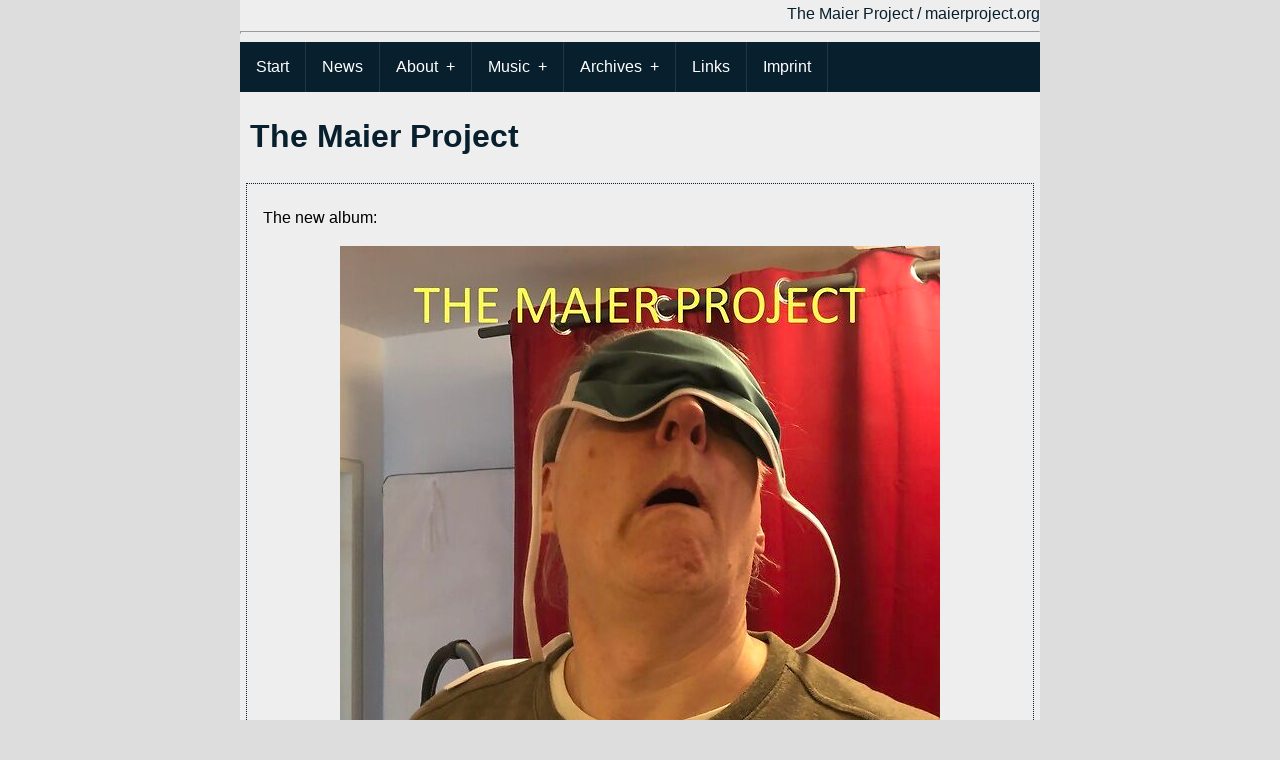

--- FILE ---
content_type: text/html; charset=UTF-8
request_url: https://maierproject.org/
body_size: 2044
content:
<!DOCTYPE HTML>
<html lang="de" dir="ltr"><head>
<meta charset="utf-8">
<meta name="viewport" content="width=device-width, initial-scale=1">
<meta name="keywords" content="the maier project, Tirol, Innsbruck, Inn">
<meta name="description" content="The Maier Project.">
<meta name="page-topic" content="The Maier Project">
<meta name="publisher" content="The Maier Project">
<meta name="author" content="catbull internetworking division">
<meta http-equiv="x-ua-compatible" content="ie=edge">
<meta name="geo.region" content="DE-AT" />
<meta name="geo.placename" content="Innsbruck, Pradlerstra&szlig;e" />
<meta name="geo.position" content="47.26358;11.41086" />
<meta name="ICBM" content="47.26358,11.41086" />
<meta name="robots" content="index, follow">
<meta name="referrer" content="no-referrer">
  <title>The Maier Project ~ Index</title>
<meta property="og:locale" content="de_AT" />
<meta property="og:type" content="website" />
<meta property="og:title" content="The Maier Project - Index" />
<meta property="og:description" content="The Maier Project." />
<meta property="og:url" content="https://maierproject.org/" />
<meta property="og:site_name" content="The Maier Project" />
<meta name="twitter:card" content="summary" />
<meta name="twitter:title" content="The Maier Project - Index" />
<meta name="twitter:description" content="The Maier Project." />
<script type='application/ld+json'>{"@context":"http:\/\/schema.org","@type":"WebSite","@id":"#website","url":"https:\/\/maierproject.org\/","name":"The Maier Project
","potentialAction":{"@type":"SearchAction","target":"https:\/\/maierproject.org\/search/?s={search_term_string}","query-input":"required name=search_term_string"}}</script>
<link rel='dns-prefetch' href="//servedby.catbull.com" />
<link rel="preconnect" href="https://servedby.catbull.com" crossorigin>
<link rel="canonical" href="https://maierproject.org/index.php" />
</head><body>
<div id="ctr"><div id="tmp"><header><div class="head"><a class="text" href="index.php">The Maier Project / maierproject.org</a><hr /></div>
<nav class="nav">
  <ul class="menu">
    <li class="menu-item"><a href="index.php">Start</a></li>
    <li class="menu-item"><a href="news.php">News</a></li>
    <li class="menu-item has-children"><a href="">About<span class="dropdown-icon"></span></a>
      <ul class="sub-menu">
        <li class="menu-item"><a href="project.php">Project</a></li>
        <li class="menu-item"><a href="band.php">Band</a></li>
      </ul>
    </li>
    <li class="menu-item has-children"><a href="">Music<span class="dropdown-icon"></span></a>
      <ul class="sub-menu">
        <li class="menu-item"><a href="details.php?album=before_and_after_viral_life">Before And After Viral Life (2023)</a></li>
        <li class="menu-item"><a href="details.php?album=about_elves_dragons_and_drunkyards">About Elves, Dragons And Drunkards (2021)</a></li>
        <li class="menu-item"><a href="details.php?album=paris">Paris (2015)</a></li>
        <li class="menu-item"><a href="details.php?album=crossroads">Crossroads (2013)</a></li>
        <li class="menu-item"><a href="details.php?album=states_of_aggregation">States Of Aggregation (2011)</a></li>
        <li class="menu-item"><a href="details.php?album=dragons">Dragons (2010)</a></li>
        <li class="menu-item"><a href="details.php?album=a_gallery_of_dreams">A Gallery Of Dreams (2008)</a></li>
        <li class="menu-item"><a href="details.php?album=sweetest_fruit">Sweetest Fruit (2007)</a></li>
        <li class="menu-item"><a href="details.php?album=four">Four (2007)</a></li>
        <li class="menu-item"><a href="details.php?album=my_life_in_an_elven_world">My Life In An Elven World (2006)</a></li>
      </ul>
    </li>
    <li class="menu-item has-children"><a href="">Archives<span class="dropdown-icon"></span></a>
      <ul class="sub-menu">
        <li class="menu-item"><a href="reviews.php">Reviews</a></li>
        <li class="menu-item"><a href="interviews.php">Interviews</a></li>
<!--        <li class="menu-item"><a href="gallery.php">Galleries</a></li>
        <li class="menu-item"><a href="videos.php">Videos</a></li> -->
      </ul>
    </li>
    <li class="menu-item"><a href="links.php">Links</a></li>
    <li class="menu-item"><a href="impressum.php">Imprint</a></li>
  </ul>
</nav>
</header><main>

<h1>The Maier Project</h1>
<script>function ml($code){$charcodes = $code.split(";");$len = $charcodes.length;$len -= 1;$buf = "";for ($i = 0; $i < $len; $i++) {$buf += String.fromCharCode($charcodes[$i].split("&#")[1] - $len);}document.write('<address><a '+ 'href="' + 'mai' + 'lto' + ':' + $buf + '" cla' + 'ss="ad' + 'dr">' + $buf + '</' + 'a></address>');}</script>

<!-- rev --><!-- $Id: tmp-artikel.templ,v 1.1.1.1 2022/06/21 11:35:29 adi Exp $ -->
<article id="tmp_16849">
<h2></h2>
<div class="center">
    
</div><div class="center">
  <div class="box full">
    <p>The new album:</p> <img src="https://servedby.catbull.com/news/pic/16849/1" alt="Before And After Viral Life (2023)" title="Before And After Viral Life (2023)"> <p>&bdquo;Before And After Viral Life&ldquo;<br />Release in January 2023</p>   
  </div>
</div></article>
<!-- $Id: tmp-artikel.templ,v 1.1.1.1 2022/06/21 11:35:29 adi Exp $ -->
<article id="tmp_16651">
<h2></h2>
<div class="center">
    
</div><div class="center">
  <div class="box full">
      <img src="https://servedby.catbull.com/news/pic/16651/1" alt="id16651_image1"> <p>The Maier Project on Youtube</p>
<p><a title="https://www.youtube.com/@TheMaierProject/" href="https://www.youtube.com/@TheMaierProject/videos" target="_blank">https://www.youtube.com/@TheMaierProject</a></p> <img src="https://servedby.catbull.com/news/pic/16651/2" alt="id16651_image2"> <p>The Maier Project on Facebook</p>
<p><a title="https://www.facebook.com/pages/The-Maier-Project/296772243719203" href="https://www.facebook.com/pages/The-Maier-Project/296772243719203" target="_blank">https://www.facebook.com/pages/The-Maier-Project/296772243719203</a></p>
  </div>
</div></article>
</main><footer><p>&copy; 2022&ndash;23 by <a href="impressum.php">The Maier Project
</a><!-- &nbsp;|&nbsp;<a href="?l=de"><img src="images/de.jpeg" alt="de" title="de" />&nbsp;DE</a>&nbsp;<a href="?l=en"><img src="images/en.jpeg" alt="en" title="en" />&nbsp;EN</a>&nbsp; --></p></footer>
</div></div>
<link rel="stylesheet" type="text/css" href="styles/default.css" />
</body></html>


--- FILE ---
content_type: text/css
request_url: https://maierproject.org/styles/default.css
body_size: 1755
content:
/* $Id: default.css,v 1.6 2022/07/09 16:03:28 adi Exp $ */
:root {
  --content-bg-color: #eeeeee;
  --frame-bg-color: #dddddd;
  --menu-color: #ffffff;
  --fg-color: #081f2e;
  --font-color: #000000;

  --content-font-size: 12pt;
  --content-line-height: 1.5;

  --klein-font-size: 10pt;
  --gross-font-size: 22pt;
}

body {
  background-color: var(--frame-bg-color);
  margin: 0px;
  padding: 0px;
  height: 100%;
  font-family: Ubuntu, Verdana, Geneva, Helvetica, Arial, sans-serif;
}

#ctr {
  border: 0px solid #ff00ff;
  margin: 0px;
  padding: 0px;
  width: 800px;
  /* heigth: auto; */
  margin: auto;
} 
#tmp {
  width: 800px;
  border: 0px solid green;
  margin: 0px;
  padding: 0px;
  overflow: visible;
  margin-bottom: 0px;
  background-color: var(--content-bg-color);
  float: left;
}
article img {
  display: block;
  margin-left: auto;
  margin-right: auto;
}
@media screen and (max-width: 800px) {
  #ctr,
  #tmp {
    width: 100% !important;
  }
}
header {
  border: 0px solid green;
  font-size: var(--content-font-size);
  padding-top: 5px;
  padding-bottom: 5px;
  margin-left: 0px;
  margin-right: 0px;
  /* background-color: var(--frame-bg-color); */
  text-align: right;
}                
footer {
  border: 0px solid blue;
  font-size: var(--content-font-size);
  padding-top: 4px;
  text-align: center;
}

div.eindruecke {
  display: flex;
  flex-direction: row;
  justify-content: space-around;
  flex-wrap: wrap;
}

div.eindruck { 
  display: inline-block;
  vertical-align: middle;
}
div.eindruck img {
  display: block;
}

article,
.item {
  border: 0px solid blue;
  height: auto;
  padding: 0px;
}

.center {
  text-align: center;
  border: 0px solid red;
  height: auto;
  display: flex;
  flex-direction: row;
  justify-content: space-around;
  flex-wrap: wrap;
}

@media screen and (max-width: 800px) {
  article,
  header,
  footer,
  .item,
  .center {
    max-width: 100% !important;
  }
  article img {
    display: block;
    max-width: 95% !important;
    height: auto;
  }
  div.eindruck img {
    display: block;
    width: 99% !important;
    height: auto;
  }
}

.full {
  width: 100%;
  text-align: left;
}
.half {
  width: 100%;
  height: 450px;
  text-align: center;
}

.box {
  border: 1px dotted var(--fg-color);
  padding: 6px;
  margin: 6px;
}

@media screen and (max-width: 800px) {
  div.eindruck,
  .box {
    width: 95% !important;
    max-width: 95% !important;
  }
  .half { 
    height: auto;
  }
}

p {
  font-family: Ubuntu, Verdana, Geneva, Arial, Helvetica, sans-serif;
  font-size: var(--content-font-size);
  color: var(--font-color);
  line-height: var(--content-line-height);
  margin-left: 10px;
  margin-right: 5px;
}

address {
  font-family: Ubuntu, Verdana, Geneva, Arial, Helvetica, sans-serif;
  font-size: var(--content-font-size);
  color: var(--content-bg-color);
  margin-left: 10px;
  margin-right: 5px;
}

h1 {
	color: var(--fg-color);
	font-family: Ubuntu, Verdana, Geneva, Arial, Helvetica, sans-serif;
	text-align: left;
	margin-left: 10px;
}
h2 {
	color: var(--fg-color);
	font-family: Ubuntu, Verdana, Geneva, Arial, Helvetica, sans-serif;
	text-align: left;
	margin-left: 10px;
}
h3 {
	color: var(--fg-color);
	font-family: Ubuntu, Verdana, Geneva, Arial, Helvetica, sans-serif;
	text-align: left;
	margin-left: 10px;
}
h4 {
	color: var(--fg-color);
	font-family: Ubuntu, Verdana, Geneva, Arial, Helvetica, sans-serif;
	font-size: var(--klein-font-size);
	text-align: left;
	margin-left: 10px;
}
a:link.text {
	color: var(--fg-color);
}
a:link {
text-decoration:none;
	color: var(--fg-color);
}
a:hover {
/* text-decoration:underline; */
	color: var(--fg-color);
}

a:visited.text {
	color: var(--fg-color);
	font-style: italic;
	font-family: Ubuntu, Verdana, Geneva, Arial, Helvetica, sans-serif;
}
a:visited {
	color: var(--fg-color);
	font-style: italic;
	font-family: Ubuntu, Verdana, Geneva, Arial, Helvetica, sans-serif;
}

ul {
  font-family: Ubuntu, Verdana, Geneva, Arial, Helvetica, sans-serif;
  font-size: var(--content-font-size);
  color: var(--font-color);
  margin-left: 10px;
}

hr {
  color: var(--fg-color);
  height:1px;
}

/* cssmen */

.wrapper {
  max-width: 970px;
  margin: 3em auto;
}

.menu {
  font-size: 100%;
}
.sub-menu {
  font-size: 90%;

}

.menu,
.sub-menu {
  margin: 0;
  padding: 0;
}

.menu-item,
.sub-menu,
.dropdown-icon {
  border: 0 solid;
}

.menu .menu-item {
  display: block;
}
.menu .menu-item.has-children, .menu .menu-item.has-children .menu-item {
  position: relative;
}
.menu .menu-item:not(:last-child) {
  border-width: 0 0 1px;
}
.menu .menu-item a {
  padding: 1em;
  display: flex;
  justify-content: space-between;
}
.menu .sub-menu {
  border-width: 1px 0 0;
  visibility: hidden;
  opacity: 0;
  height: 0;
  width: 0;
  transition: visibility .25s, opacity .25s ease-in-out;
}
.menu .sub-menu .menu-item {
  visibility: hidden;
}
.menu .menu-item:hover > .sub-menu, .menu .menu-item:active > .sub-menu, .menu .menu-item:focus > .sub-menu {
  opacity: 1;
  height: auto;
  width: auto;
}
.menu .menu-item:hover > .sub-menu,
.menu .menu-item:hover > .sub-menu .menu-item, .menu .menu-item:active > .sub-menu,
.menu .menu-item:active > .sub-menu .menu-item, .menu .menu-item:focus > .sub-menu,
.menu .menu-item:focus > .sub-menu .menu-item {
  visibility: visible;
}
.menu .menu-item > a:hover .dropdown-icon:after, .menu .menu-item > a:active .dropdown-icon:after, .menu .menu-item > a:focus .dropdown-icon:after {
  transform: rotate(45deg);
}
.menu .dropdown-icon {
  padding: 1em 1.25em;
  margin: -1em -1em -1em .5em;
  border-width: 0 0 0 1px;
}
.menu .dropdown-icon:after {
  content: "+";
  display: block;
  transition: transform .25s ease-in-out;
}

.nav--rtl {
  direction: rtl;
  unicode-bidi: bidi-override;
}
.nav--rtl .menu .dropdown-icon {
  margin: -1em .5em -1em -1em;
  border-width: 0 1px 0 0;
}

@media only screen and (min-width: 800px) {
  .nav .menu {
    display: flex;
    flex-flow: row wrap;
  }
  .nav .menu > .menu-item {
    border-width: 0 1px 0 0;
  }
  .nav .menu > .menu-item > a .dropdown-icon {
    padding-left: 0;
  }
  .nav .menu .menu-item:hover > .sub-menu, .nav .menu .menu-item:active > .sub-menu, .nav .menu .menu-item:focus > .sub-menu {
    width: 225px;
  }
  .nav .menu .sub-menu {
    position: absolute;
    z-index: 3000;
    top: 100%;
    left: 0;
    border-width: 0;
  }
  .nav .menu .sub-menu .sub-menu {
    top: 0;
    left: 100%;
  }
  .nav .menu .dropdown-icon {
    border-width: 0;
    padding: 1em;
  }

  .nav--rtl .menu > .menu-item > a .dropdown-icon {
    padding-left: 1em;
    padding-right: 0;
  }
  .nav--rtl .menu .sub-menu {
    top: 100%;
    left: auto;
    right: 0;
  } 
  .nav--rtl .menu .sub-menu .sub-menu {
    left: auto;
    right: 100%;
  }
  
  .nav--cen .menu {
    justify-content: center;
  } 
} 
.nav {
  background-color: var(--fg-color);
}
.nav .menu > .menu-item,
.nav .menu > .menu-item .dropdown-icon {
  border-color: rgba(255, 255, 255, 0.1);
}
.nav .menu > .menu-item, .nav .menu > .menu-item > a {
  color: var(--menu-color);
}
.nav .menu > .menu-item > a:hover, .nav .menu > .menu-item > a:active, .nav .menu > .menu-item > a:focus {
  background-color: var(--fg-color);
  color: #fff;
}
.nav .sub-menu {
  background-color: var(--frame-bg-color);
}
.nav .sub-menu,
.nav .sub-menu .dropdown-icon,
.nav .sub-menu .menu-item,
.nav .sub-menu .menu-item .dropdown-icon {
  border-color: rgba(0, 0, 0, 0.1);
}
.nav .sub-menu .menu-item,
.nav .sub-menu .menu-item a {
  color: var(--fg-color);
}
.nav .sub-menu .menu-item a:hover, .nav .sub-menu .menu-item a:active, .nav .sub-menu .menu-item a:focus {
  background-color: white;
  color: var(--fg-color);
}

